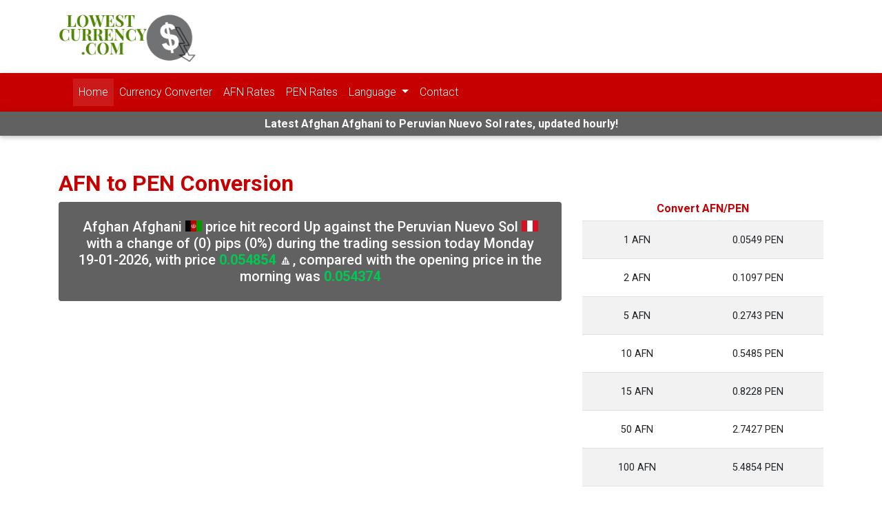

--- FILE ---
content_type: text/html; charset=UTF-8
request_url: https://lowestcurrency.com/converter/afn-pen
body_size: 9623
content:
<!doctype html>
<html lang="en" >
<head>
    <meta charset="UTF-8">
    <meta name="viewport"
          content="width=device-width, user-scalable=no, initial-scale=1.0, maximum-scale=1.0, minimum-scale=1.0">
    <meta http-equiv="X-UA-Compatible" content="ie=edge">
        <title> AFN to PEN Conversion | Afghan Afghani to Peruvian Nuevo Sol</title>
    <meta name="description"
          content="Convert 1 Afghan Afghani to Peruvian Nuevo Sol. Current exchange rate of AFN to PEN including currency converter, buying & selling rate and historical conversion chart."/>
    <link rel="stylesheet" href="https://use.fontawesome.com/releases/v5.11.2/css/all.css">
<link rel="stylesheet" href="https://fonts.googleapis.com/css?family=Roboto:300,400,500,700&display=swap">
<link rel="stylesheet" href="https://lowestcurrency.com/converter/css/bootstrap.min.css">
<link rel="stylesheet" href="https://lowestcurrency.com/converter/css/mdb.min.css">
<link rel="stylesheet" href="https://lowestcurrency.com/converter/css/style.css">
<link rel="stylesheet" href="https://lowestcurrency.com/converter/assets/flags.css">


<script type="application/ld+json">
    {
        "@context": "https://schema.org/",
        "@type": "WebSite",
        "name": "Currency Converter | Latest Currency Exchange Rates",
        "description": "Free and LIVE currency rates updated hourly. Get currency exchange rates as well as historical currency rates since 2001 till date. Currency comparison charts and currency converter.",
        "url": "https://lowestcurrency.com/converter",
        "publisher": {
            "@type": "Organization",
            "name": "Lowest Currency",
            "alternateName": "lowestcurrency.com",
            "logo": {
                "@type": "ImageObject",
                "url": "https://lowestcurrency.com/converter/img/logo.png",
                "width": 200,
                "height": 80
            }
        },
        "author": {
            "@type": "Organization",
            "name": "Currency Converter",
            "alternateName": "LowestCurrency",
            "logo": {
                "@type": "ImageObject",
                "url": "https://lowestcurrency.com/converter/img/logo.png",
                "width": 200,
                "height": 80
            }
        }
    }
</script>    <link rel="stylesheet" href="//code.jquery.com/ui/1.12.1/themes/base/jquery-ui.css">
    <link rel="stylesheet" href="css/select2.min.css">

    <link rel="canonical" href="https://lowestcurrency.com/converter/afn-pen"/>
    <link rel="alternate" hreflang="x-default" href="https://lowestcurrency.com/converter/afn-pen" />
<link rel="alternate" hreflang="en" href="https://lowestcurrency.com/converter/afn-pen" />
<link rel="alternate" hreflang="hi" href="https://lowestcurrency.com/converter/hi/afn-pen" />
<link rel="alternate" hreflang="ar" href="https://lowestcurrency.com/converter/ar/afn-pen" />
<link rel="alternate" hreflang="es" href="https://lowestcurrency.com/converter/es/afn-pen" />
<link rel="alternate" hreflang="fr" href="https://lowestcurrency.com/converter/fr/afn-pen" />
<link rel="alternate" hreflang="de" href="https://lowestcurrency.com/converter/de/afn-pen" />
<link rel="alternate" hreflang="ru" href="https://lowestcurrency.com/converter/ru/afn-pen" />


    <link rel="stylesheet" href="apexchart/apexcharts.css">

    <!-- Global site tag (gtag.js) - Google Analytics -->
    <script async src="https://www.googletagmanager.com/gtag/js?id=UA-129158886-1"></script>
    <script>
        window.dataLayer = window.dataLayer || [];

        function gtag() {
            dataLayer.push(arguments);
        }

        gtag('js', new Date());

        gtag('config', 'UA-129158886-1');
    </script>

    <script data-ad-client="ca-pub-1177508039457305" async
            src="https://pagead2.googlesyndication.com/pagead/js/adsbygoogle.js"></script>


    <script type="application/ld+json">
        [
            {
                "@context": "https://schema.org",
                "@type": "BreadcrumbList",
                "itemListElement": [
                    {
                        "@type": "ListItem",
                        "position": 1,
                        "name": "Currency Converter",
                        "item": "https://lowestcurrency.com/converter"
                    },
                    {
                        "@type": "ListItem",
                        "position": 2,
                        "name": "AFN to PEN",
                        "item": "https://lowestcurrency.com/converter/afn-pen"
                    }
                ]
            }
        ]

    </script>

    <script type="application/ld+json">
        {
            "@context": "https://schema.org",
            "@type": "WebPage",
            "name": "Afghan Afghani to Peruvian Nuevo Sol Rates Today",
            "mainEntity": {
                "@type": "ItemList",
                "name": "AFN to PEN today Monday 19-01-2026",
                "itemListElement": [
                    {
                        "@type": "ExchangeRateSpecification",
                        "currency": "AFN",
                        "currentExchangeRate": {
                            "@type": "UnitPriceSpecification",
                            "price": "0.0549",
                            "priceCurrency": "PEN"
                        }
                    },
                    {
                        "@type": "ExchangeRateSpecification",
                        "currency": "PEN",
                        "currentExchangeRate": {
                            "@type": "UnitPriceSpecification",
                            "price": "18.8004",
                            "priceCurrency": "AFN"
                        }
                    }
                ]
            }
        }

    </script>
</head>
<body>

<header>
    <nav class="navbar navbar-expand-lg navbar-dark white">
        <div class="container">
            <a class="navbar-brand" href="/"><img src="https://lowestcurrency.com/converter/img/logo.png" alt="Lowest Currency" class="logo"></a>
        </div>
    </nav>
    <nav class="navbar navbar-expand-lg navbar-dark bg-theme">
        <div class="container">
            <a class="navbar-brand" href="/"><strong>&nbsp;</strong></a>
            <button class="navbar-toggler" type="button" data-toggle="collapse" data-target="#navbarSupportedContent"
                    aria-controls="navbarSupportedContent" aria-expanded="false" aria-label="Toggle navigation">
                <span class="navbar-toggler-icon"></span>
            </button>
            <div class="collapse navbar-collapse" id="navbarSupportedContent">
                <ul class="navbar-nav mr-auto">
                    <li class="nav-item active">
                        <a class="nav-link" href="/">Home</a>
                    </li>
                    <li class="nav-item">
                        <a class="nav-link" href="https://lowestcurrency.com/converter">Currency Converter</a>
                    </li>
                    
                            <li class="nav-item">
                                <a class="nav-link"
                                   href="https://lowestcurrency.com/converter/afn-rates">AFN                                    Rates</a>
                            </li>

                            
                            <li class="nav-item">
                                <a class="nav-link"
                                   href="https://lowestcurrency.com/converter/pen-rates">PEN                                    Rates</a>
                            </li>

                                            <li class="nav-item dropdown">
                        <a class="nav-link dropdown-toggle" href="#" id="navbarDropdown" role="button"
                           data-toggle="dropdown" aria-haspopup="true" aria-expanded="false">
                            Language                        </a>
                        <div class="dropdown-menu" aria-labelledby="navbarDropdown">

                                                            <a class="dropdown-item" href="https://lowestcurrency.com/converter/afn-pen">English</a>
                                                                <a class="dropdown-item" href="https://lowestcurrency.com/converter/hi/afn-pen">हिंदी</a>
                                                                <a class="dropdown-item" href="https://lowestcurrency.com/converter/ar/afn-pen">عربى</a>
                                                                <a class="dropdown-item" href="https://lowestcurrency.com/converter/es/afn-pen">Español</a>
                                                                <a class="dropdown-item" href="https://lowestcurrency.com/converter/fr/afn-pen">français</a>
                                                                <a class="dropdown-item" href="https://lowestcurrency.com/converter/de/afn-pen">Deutsche</a>
                                                                <a class="dropdown-item" href="https://lowestcurrency.com/converter/ru/afn-pen">русский</a>
                                                        </div>
                    </li> 
                    <li class="nav-item">
                        <a class="nav-link" href="/contact/">Contact</a>
                    </li>
                </ul>
            </div>
        </div>
    </nav>

    <nav class="navbar navbar-expand-lg grey darken-2">
        <div class="container">
            <p class="text-white h6 mb-0 mx-auto font-weight-bold">Latest Afghan Afghani to Peruvian Nuevo Sol rates, updated hourly!</p>
        </div>
    </nav>
</header>
<main class="container">
    <h1 class="h2 font-weight-bold text-theme">AFN to PEN Conversion</h1>
    <div class="row">
        <div class="col-12 col-sm-8">
            <p class="text-center p-4 grey darken-2 rounded text-white h5">
                Afghan Afghani <i class="currency-flag currency-flag-afn"></i>  price hit record Up against the Peruvian Nuevo Sol <i class="currency-flag currency-flag-pen"></i>  with a change of (0) pips (0%) during the trading session today Monday 19-01-2026, with price <span class="font-weight-bold text-success">0.054854</span> &#x1F53C;, compared with the opening price in the morning was <span class="font-weight-bold text-success">0.054374</span>            </p>
            <!-- Ad Code Starts -->
            <script async src="https://pagead2.googlesyndication.com/pagead/js/adsbygoogle.js"></script>
            <!-- LowestCurrency.com Converter Inner Page Banner -->
            <ins class="adsbygoogle"
                 style="display:block"
                 data-ad-client="ca-pub-1177508039457305"
                 data-ad-slot="6362298954"
                 data-ad-format="auto"
                 data-full-width-responsive="true"></ins>
            <script>
                (adsbygoogle = window.adsbygoogle || []).push({});
            </script>
            <br id="focus"/>
            <!-- Ad Code Ends -->
            <small class="text-theme">
                1 AFN to PEN - Last updated prices (10:02 GMT)</small>
            <hr>
            <div class="text-center p-4 grey darken-2 rounded text-white">
                <div class="d-block mb-2">

                    <i class="currency-flag currency-flag-afn"></i> <span
                            class="font-weight-bold text-success">1</span> Afghan Afghani                    (AFN) = <span
                            class="font-weight-bold text-success">0.0549</span> Peruvian Nuevo Sol                    (PEN) <i
                            class="currency-flag currency-flag-pen"></i>
                </div>
                <div class="d-block mb-2">
                    <i class="currency-flag currency-flag-pen"></i> <span
                            class="font-weight-bold text-success">1</span> Peruvian Nuevo Sol                    (PEN) = <span
                            class="font-weight-bold text-success">18.8004</span> Afghan Afghani                    (AFN) <i
                            class="currency-flag currency-flag-afn"></i>
                </div>
                <div class="text-center">
                                            <a href="afn-pen?a=2#focus"
                           class="btn-sm btn-primary">2 AFN PEN</a>
                                                <a href="afn-pen?a=10#focus"
                           class="btn-sm btn-primary">10 AFN PEN</a>
                                                <a href="afn-pen?a=50#focus"
                           class="btn-sm btn-primary">50 AFN PEN</a>
                                                <a href="afn-pen?a=100#focus"
                           class="btn-sm btn-primary">100 AFN PEN</a>
                                                <a href="afn-pen?a=500#focus"
                           class="btn-sm btn-primary">500 AFN PEN</a>
                                                <a href="afn-pen?a=1000#focus"
                           class="btn-sm btn-primary">1000 AFN PEN</a>
                                        </div>
                <p></p>
                <div class="text-center">
                    <a href="pen-afn"
                       class="btn-sm btn-primary">Convert PEN to AFN</a>

                </div>
            </div>
            <div>
                <hr>
                <h2 class="text-center font-weight-bold">Convert AFN to PEN</h2>
                <p>
                    By using our currency converter, you can find the latest exchange rates for converting currency from AFN to PEN . You can also find the Afghan Afghani to Peruvian Nuevo Sol rates for the last 7 days in the table below . Our currency conversion rates are updated in real time and are counted on by traders, businessmen and individuals alike for information that is live, accurate and updated in real time .                </p>
            </div>
            <p class="text-theme mt-5 font-weight-bolder title h2">
Currency Rate Converter</p>
<table class="table table-striped">
    <tr>
        <th class="h4 w-50 align-middle text-center">Amount :</th>
        <td>
            <div class="w-responsive d-block">
                <input type="tel" data-number="true" name="amount" id="amount" value="1"
                       class="form-control"/>
            </div>
        </td>
    </tr>
    <tr>
        <th class="h4 w-50 align-middle text-center">From :</th>
        <td>
            <div class="w-responsive d-block">
                <select name="from" class="form-control currency" id="from">
                    <option selected value='AFN'>Afghan Afghani (AFN)</option><option  value='ALL'>Albanian Lek (ALL)</option><option  value='DZD'>Algerian Dinar (DZD)</option><option  value='AOA'>Angolan Kwanza (AOA)</option><option  value='ARS'>Argentine Peso (ARS)</option><option  value='AMD'>Armenian Dram (AMD)</option><option  value='AWG'>Aruban Florin (AWG)</option><option  value='AUD'>Australian Dollar (AUD)</option><option  value='AZN'>Azerbaijani Manat (AZN)</option><option  value='BSD'>Bahamian Dollar (BSD)</option><option  value='BHD'>Bahraini Dinar (BHD)</option><option  value='BDT'>Bangladeshi Taka (BDT)</option><option  value='BBD'>Barbadian Dollar (BBD)</option><option  value='BYN'>Belarusian Ruble (BYN)</option><option  value='BYR'>Belarusian Ruble (BYR)</option><option  value='BZD'>Belize Dollar (BZD)</option><option  value='BMD'>Bermudan Dollar (BMD)</option><option  value='BTN'>Bhutanese Ngultrum (BTN)</option><option  value='BTC'>Bitcoin (BTC)</option><option  value='BOB'>Bolivian Boliviano (BOB)</option><option  value='BAM'>Bosnia-Herzegovina Convertible Mark (BAM)</option><option  value='BWP'>Botswanan Pula (BWP)</option><option  value='BRL'>Brazilian Real (BRL)</option><option  value='GBP'>British Pound Sterling (GBP)</option><option  value='BND'>Brunei Dollar (BND)</option><option  value='BGN'>Bulgarian Lev (BGN)</option><option  value='BIF'>Burundian Franc (BIF)</option><option  value='KHR'>Cambodian Riel (KHR)</option><option  value='CAD'>Canadian Dollar (CAD)</option><option  value='CVE'>Cape Verdean Escudo (CVE)</option><option  value='KYD'>Cayman Islands Dollar (KYD)</option><option  value='XOF'>CFA Franc BCEAO (XOF)</option><option  value='XAF'>CFA Franc BEAC (XAF)</option><option  value='XPF'>CFP Franc (XPF)</option><option  value='CLP'>Chilean Peso (CLP)</option><option  value='CLF'>Chilean Unit of Account (UF) (CLF)</option><option  value='CNY'>Chinese Yuan (CNY)</option><option  value='COP'>Colombian Peso (COP)</option><option  value='KMF'>Comorian Franc (KMF)</option><option  value='CDF'>Congolese Franc (CDF)</option><option  value='CRC'>Costa Rican Colón (CRC)</option><option  value='HRK'>Croatian Kuna (HRK)</option><option  value='CUC'>Cuban Convertible Peso (CUC)</option><option  value='CUP'>Cuban Peso (CUP)</option><option  value='CZK'>Czech Republic Koruna (CZK)</option><option  value='DKK'>Danish Krone (DKK)</option><option  value='DJF'>Djiboutian Franc (DJF)</option><option  value='DOP'>Dominican Peso (DOP)</option><option  value='XCD'>East Caribbean Dollar (XCD)</option><option  value='EGP'>Egyptian Pound (EGP)</option><option  value='ERN'>Eritrean Nakfa (ERN)</option><option  value='ETB'>Ethiopian Birr (ETB)</option><option  value='EUR'>Euro (EUR)</option><option  value='FKP'>Falkland Islands Pound (FKP)</option><option  value='FJD'>Fijian Dollar (FJD)</option><option  value='GMD'>Gambian Dalasi (GMD)</option><option  value='GEL'>Georgian Lari (GEL)</option><option  value='GHS'>Ghanaian Cedi (GHS)</option><option  value='GIP'>Gibraltar Pound (GIP)</option><option  value='XAU'>Gold (troy ounce) (XAU)</option><option  value='GTQ'>Guatemalan Quetzal (GTQ)</option><option  value='GGP'>Guernsey Pound (GGP)</option><option  value='GNF'>Guinean Franc (GNF)</option><option  value='GYD'>Guyanaese Dollar (GYD)</option><option  value='HTG'>Haitian Gourde (HTG)</option><option  value='HNL'>Honduran Lempira (HNL)</option><option  value='HKD'>Hong Kong Dollar (HKD)</option><option  value='HUF'>Hungarian Forint (HUF)</option><option  value='ISK'>Icelandic Króna (ISK)</option><option  value='INR'>Indian Rupee (INR)</option><option  value='IDR'>Indonesian Rupiah (IDR)</option><option  value='IRR'>Iranian Rial (IRR)</option><option  value='IQD'>Iraqi Dinar (IQD)</option><option  value='ILS'>Israeli New Sheqel (ILS)</option><option  value='JMD'>Jamaican Dollar (JMD)</option><option  value='JPY'>Japanese Yen (JPY)</option><option  value='JEP'>Jersey Pound (JEP)</option><option  value='JOD'>Jordanian Dinar (JOD)</option><option  value='KZT'>Kazakhstani Tenge (KZT)</option><option  value='KES'>Kenyan Shilling (KES)</option><option  value='KWD'>Kuwaiti Dinar (KWD)</option><option  value='KGS'>Kyrgystani Som (KGS)</option><option  value='LAK'>Laotian Kip (LAK)</option><option  value='LVL'>Latvian Lats (LVL)</option><option  value='LBP'>Lebanese Pound (LBP)</option><option  value='LSL'>Lesotho Loti (LSL)</option><option  value='LRD'>Liberian Dollar (LRD)</option><option  value='LYD'>Libyan Dinar (LYD)</option><option  value='LTL'>Lithuanian Litas (LTL)</option><option  value='MOP'>Macanese Pataca (MOP)</option><option  value='MKD'>Macedonian Denar (MKD)</option><option  value='MGA'>Malagasy Ariary (MGA)</option><option  value='MWK'>Malawian Kwacha (MWK)</option><option  value='MYR'>Malaysian Ringgit (MYR)</option><option  value='MVR'>Maldivian Rufiyaa (MVR)</option><option  value='IMP'>Manx pound (IMP)</option><option  value='MRO'>Mauritanian Ouguiya (MRO)</option><option  value='MUR'>Mauritian Rupee (MUR)</option><option  value='MXN'>Mexican Peso (MXN)</option><option  value='MDL'>Moldovan Leu (MDL)</option><option  value='MNT'>Mongolian Tugrik (MNT)</option><option  value='MAD'>Moroccan Dirham (MAD)</option><option  value='MZN'>Mozambican Metical (MZN)</option><option  value='MMK'>Myanma Kyat (MMK)</option><option  value='NAD'>Namibian Dollar (NAD)</option><option  value='NPR'>Nepalese Rupee (NPR)</option><option  value='ANG'>Netherlands Antillean Guilder (ANG)</option><option  value='TWD'>New Taiwan Dollar (TWD)</option><option  value='NZD'>New Zealand Dollar (NZD)</option><option  value='NIO'>Nicaraguan Córdoba (NIO)</option><option  value='NGN'>Nigerian Naira (NGN)</option><option  value='KPW'>North Korean Won (KPW)</option><option  value='NOK'>Norwegian Krone (NOK)</option><option  value='OMR'>Omani Rial (OMR)</option><option  value='PKR'>Pakistani Rupee (PKR)</option><option  value='PAB'>Panamanian Balboa (PAB)</option><option  value='PGK'>Papua New Guinean Kina (PGK)</option><option  value='PYG'>Paraguayan Guarani (PYG)</option><option  value='PEN'>Peruvian Nuevo Sol (PEN)</option><option  value='PHP'>Philippine Peso (PHP)</option><option  value='PLN'>Polish Zloty (PLN)</option><option  value='QAR'>Qatari Rial (QAR)</option><option  value='RON'>Romanian Leu (RON)</option><option  value='RUB'>Russian Ruble (RUB)</option><option  value='RWF'>Rwandan Franc (RWF)</option><option  value='SHP'>Saint Helena Pound (SHP)</option><option  value='SVC'>Salvadoran Colón (SVC)</option><option  value='WST'>Samoan Tala (WST)</option><option  value='STD'>São Tomé and Príncipe Dobra (STD)</option><option  value='SAR'>Saudi Riyal (SAR)</option><option  value='RSD'>Serbian Dinar (RSD)</option><option  value='SCR'>Seychellois Rupee (SCR)</option><option  value='SLL'>Sierra Leonean Leone (SLL)</option><option  value='XAG'>Silver (troy ounce) (XAG)</option><option  value='SGD'>Singapore Dollar (SGD)</option><option  value='SBD'>Solomon Islands Dollar (SBD)</option><option  value='SOS'>Somali Shilling (SOS)</option><option  value='ZAR'>South African Rand (ZAR)</option><option  value='KRW'>South Korean Won (KRW)</option><option  value='XDR'>Special Drawing Rights (XDR)</option><option  value='LKR'>Sri Lankan Rupee (LKR)</option><option  value='SDG'>Sudanese Pound (SDG)</option><option  value='SRD'>Surinamese Dollar (SRD)</option><option  value='SZL'>Swazi Lilangeni (SZL)</option><option  value='SEK'>Swedish Krona (SEK)</option><option  value='CHF'>Swiss Franc (CHF)</option><option  value='SYP'>Syrian Pound (SYP)</option><option  value='TJS'>Tajikistani Somoni (TJS)</option><option  value='TZS'>Tanzanian Shilling (TZS)</option><option  value='THB'>Thai Baht (THB)</option><option  value='TOP'>Tongan Paʻanga (TOP)</option><option  value='TTD'>Trinidad and Tobago Dollar (TTD)</option><option  value='TND'>Tunisian Dinar (TND)</option><option  value='TRY'>Turkish Lira (TRY)</option><option  value='TMT'>Turkmenistani Manat (TMT)</option><option  value='UGX'>Ugandan Shilling (UGX)</option><option  value='UAH'>Ukrainian Hryvnia (UAH)</option><option  value='AED'>United Arab Emirates Dirham (AED)</option><option  value='USD'>United States Dollar (USD)</option><option  value='UYU'>Uruguayan Peso (UYU)</option><option  value='UZS'>Uzbekistan Som (UZS)</option><option  value='VUV'>Vanuatu Vatu (VUV)</option><option  value='VEF'>Venezuelan Bolívar Fuerte (VEF)</option><option  value='VND'>Vietnamese Dong (VND)</option><option  value='YER'>Yemeni Rial (YER)</option><option  value='ZMW'>Zambian Kwacha (ZMW)</option><option  value='ZMK'>Zambian Kwacha (pre-2013) (ZMK)</option><option  value='ZWL'>Zimbabwean Dollar (ZWL)</option>                </select>
            </div>
        </td>
    </tr>
    <tr>
        <th class="h4 w-50 align-middle text-center">To :</th>
        <td>
            <div class="w-responsive d-block">
                <select name="to" class="form-control currency" id="to">
                    <option  value='AFN'>Afghan Afghani (AFN)</option><option  value='ALL'>Albanian Lek (ALL)</option><option  value='DZD'>Algerian Dinar (DZD)</option><option  value='AOA'>Angolan Kwanza (AOA)</option><option  value='ARS'>Argentine Peso (ARS)</option><option  value='AMD'>Armenian Dram (AMD)</option><option  value='AWG'>Aruban Florin (AWG)</option><option  value='AUD'>Australian Dollar (AUD)</option><option  value='AZN'>Azerbaijani Manat (AZN)</option><option  value='BSD'>Bahamian Dollar (BSD)</option><option  value='BHD'>Bahraini Dinar (BHD)</option><option  value='BDT'>Bangladeshi Taka (BDT)</option><option  value='BBD'>Barbadian Dollar (BBD)</option><option  value='BYN'>Belarusian Ruble (BYN)</option><option  value='BYR'>Belarusian Ruble (BYR)</option><option  value='BZD'>Belize Dollar (BZD)</option><option  value='BMD'>Bermudan Dollar (BMD)</option><option  value='BTN'>Bhutanese Ngultrum (BTN)</option><option  value='BTC'>Bitcoin (BTC)</option><option  value='BOB'>Bolivian Boliviano (BOB)</option><option  value='BAM'>Bosnia-Herzegovina Convertible Mark (BAM)</option><option  value='BWP'>Botswanan Pula (BWP)</option><option  value='BRL'>Brazilian Real (BRL)</option><option  value='GBP'>British Pound Sterling (GBP)</option><option  value='BND'>Brunei Dollar (BND)</option><option  value='BGN'>Bulgarian Lev (BGN)</option><option  value='BIF'>Burundian Franc (BIF)</option><option  value='KHR'>Cambodian Riel (KHR)</option><option  value='CAD'>Canadian Dollar (CAD)</option><option  value='CVE'>Cape Verdean Escudo (CVE)</option><option  value='KYD'>Cayman Islands Dollar (KYD)</option><option  value='XOF'>CFA Franc BCEAO (XOF)</option><option  value='XAF'>CFA Franc BEAC (XAF)</option><option  value='XPF'>CFP Franc (XPF)</option><option  value='CLP'>Chilean Peso (CLP)</option><option  value='CLF'>Chilean Unit of Account (UF) (CLF)</option><option  value='CNY'>Chinese Yuan (CNY)</option><option  value='COP'>Colombian Peso (COP)</option><option  value='KMF'>Comorian Franc (KMF)</option><option  value='CDF'>Congolese Franc (CDF)</option><option  value='CRC'>Costa Rican Colón (CRC)</option><option  value='HRK'>Croatian Kuna (HRK)</option><option  value='CUC'>Cuban Convertible Peso (CUC)</option><option  value='CUP'>Cuban Peso (CUP)</option><option  value='CZK'>Czech Republic Koruna (CZK)</option><option  value='DKK'>Danish Krone (DKK)</option><option  value='DJF'>Djiboutian Franc (DJF)</option><option  value='DOP'>Dominican Peso (DOP)</option><option  value='XCD'>East Caribbean Dollar (XCD)</option><option  value='EGP'>Egyptian Pound (EGP)</option><option  value='ERN'>Eritrean Nakfa (ERN)</option><option  value='ETB'>Ethiopian Birr (ETB)</option><option  value='EUR'>Euro (EUR)</option><option  value='FKP'>Falkland Islands Pound (FKP)</option><option  value='FJD'>Fijian Dollar (FJD)</option><option  value='GMD'>Gambian Dalasi (GMD)</option><option  value='GEL'>Georgian Lari (GEL)</option><option  value='GHS'>Ghanaian Cedi (GHS)</option><option  value='GIP'>Gibraltar Pound (GIP)</option><option  value='XAU'>Gold (troy ounce) (XAU)</option><option  value='GTQ'>Guatemalan Quetzal (GTQ)</option><option  value='GGP'>Guernsey Pound (GGP)</option><option  value='GNF'>Guinean Franc (GNF)</option><option  value='GYD'>Guyanaese Dollar (GYD)</option><option  value='HTG'>Haitian Gourde (HTG)</option><option  value='HNL'>Honduran Lempira (HNL)</option><option  value='HKD'>Hong Kong Dollar (HKD)</option><option  value='HUF'>Hungarian Forint (HUF)</option><option  value='ISK'>Icelandic Króna (ISK)</option><option  value='INR'>Indian Rupee (INR)</option><option  value='IDR'>Indonesian Rupiah (IDR)</option><option  value='IRR'>Iranian Rial (IRR)</option><option  value='IQD'>Iraqi Dinar (IQD)</option><option  value='ILS'>Israeli New Sheqel (ILS)</option><option  value='JMD'>Jamaican Dollar (JMD)</option><option  value='JPY'>Japanese Yen (JPY)</option><option  value='JEP'>Jersey Pound (JEP)</option><option  value='JOD'>Jordanian Dinar (JOD)</option><option  value='KZT'>Kazakhstani Tenge (KZT)</option><option  value='KES'>Kenyan Shilling (KES)</option><option  value='KWD'>Kuwaiti Dinar (KWD)</option><option  value='KGS'>Kyrgystani Som (KGS)</option><option  value='LAK'>Laotian Kip (LAK)</option><option  value='LVL'>Latvian Lats (LVL)</option><option  value='LBP'>Lebanese Pound (LBP)</option><option  value='LSL'>Lesotho Loti (LSL)</option><option  value='LRD'>Liberian Dollar (LRD)</option><option  value='LYD'>Libyan Dinar (LYD)</option><option  value='LTL'>Lithuanian Litas (LTL)</option><option  value='MOP'>Macanese Pataca (MOP)</option><option  value='MKD'>Macedonian Denar (MKD)</option><option  value='MGA'>Malagasy Ariary (MGA)</option><option  value='MWK'>Malawian Kwacha (MWK)</option><option  value='MYR'>Malaysian Ringgit (MYR)</option><option  value='MVR'>Maldivian Rufiyaa (MVR)</option><option  value='IMP'>Manx pound (IMP)</option><option  value='MRO'>Mauritanian Ouguiya (MRO)</option><option  value='MUR'>Mauritian Rupee (MUR)</option><option  value='MXN'>Mexican Peso (MXN)</option><option  value='MDL'>Moldovan Leu (MDL)</option><option  value='MNT'>Mongolian Tugrik (MNT)</option><option  value='MAD'>Moroccan Dirham (MAD)</option><option  value='MZN'>Mozambican Metical (MZN)</option><option  value='MMK'>Myanma Kyat (MMK)</option><option  value='NAD'>Namibian Dollar (NAD)</option><option  value='NPR'>Nepalese Rupee (NPR)</option><option  value='ANG'>Netherlands Antillean Guilder (ANG)</option><option  value='TWD'>New Taiwan Dollar (TWD)</option><option  value='NZD'>New Zealand Dollar (NZD)</option><option  value='NIO'>Nicaraguan Córdoba (NIO)</option><option  value='NGN'>Nigerian Naira (NGN)</option><option  value='KPW'>North Korean Won (KPW)</option><option  value='NOK'>Norwegian Krone (NOK)</option><option  value='OMR'>Omani Rial (OMR)</option><option  value='PKR'>Pakistani Rupee (PKR)</option><option  value='PAB'>Panamanian Balboa (PAB)</option><option  value='PGK'>Papua New Guinean Kina (PGK)</option><option  value='PYG'>Paraguayan Guarani (PYG)</option><option selected value='PEN'>Peruvian Nuevo Sol (PEN)</option><option  value='PHP'>Philippine Peso (PHP)</option><option  value='PLN'>Polish Zloty (PLN)</option><option  value='QAR'>Qatari Rial (QAR)</option><option  value='RON'>Romanian Leu (RON)</option><option  value='RUB'>Russian Ruble (RUB)</option><option  value='RWF'>Rwandan Franc (RWF)</option><option  value='SHP'>Saint Helena Pound (SHP)</option><option  value='SVC'>Salvadoran Colón (SVC)</option><option  value='WST'>Samoan Tala (WST)</option><option  value='STD'>São Tomé and Príncipe Dobra (STD)</option><option  value='SAR'>Saudi Riyal (SAR)</option><option  value='RSD'>Serbian Dinar (RSD)</option><option  value='SCR'>Seychellois Rupee (SCR)</option><option  value='SLL'>Sierra Leonean Leone (SLL)</option><option  value='XAG'>Silver (troy ounce) (XAG)</option><option  value='SGD'>Singapore Dollar (SGD)</option><option  value='SBD'>Solomon Islands Dollar (SBD)</option><option  value='SOS'>Somali Shilling (SOS)</option><option  value='ZAR'>South African Rand (ZAR)</option><option  value='KRW'>South Korean Won (KRW)</option><option  value='XDR'>Special Drawing Rights (XDR)</option><option  value='LKR'>Sri Lankan Rupee (LKR)</option><option  value='SDG'>Sudanese Pound (SDG)</option><option  value='SRD'>Surinamese Dollar (SRD)</option><option  value='SZL'>Swazi Lilangeni (SZL)</option><option  value='SEK'>Swedish Krona (SEK)</option><option  value='CHF'>Swiss Franc (CHF)</option><option  value='SYP'>Syrian Pound (SYP)</option><option  value='TJS'>Tajikistani Somoni (TJS)</option><option  value='TZS'>Tanzanian Shilling (TZS)</option><option  value='THB'>Thai Baht (THB)</option><option  value='TOP'>Tongan Paʻanga (TOP)</option><option  value='TTD'>Trinidad and Tobago Dollar (TTD)</option><option  value='TND'>Tunisian Dinar (TND)</option><option  value='TRY'>Turkish Lira (TRY)</option><option  value='TMT'>Turkmenistani Manat (TMT)</option><option  value='UGX'>Ugandan Shilling (UGX)</option><option  value='UAH'>Ukrainian Hryvnia (UAH)</option><option  value='AED'>United Arab Emirates Dirham (AED)</option><option  value='USD'>United States Dollar (USD)</option><option  value='UYU'>Uruguayan Peso (UYU)</option><option  value='UZS'>Uzbekistan Som (UZS)</option><option  value='VUV'>Vanuatu Vatu (VUV)</option><option  value='VEF'>Venezuelan Bolívar Fuerte (VEF)</option><option  value='VND'>Vietnamese Dong (VND)</option><option  value='YER'>Yemeni Rial (YER)</option><option  value='ZMW'>Zambian Kwacha (ZMW)</option><option  value='ZMK'>Zambian Kwacha (pre-2013) (ZMK)</option><option  value='ZWL'>Zimbabwean Dollar (ZWL)</option>                </select>
            </div>
        </td>
    </tr>
    <tr>
        <td colspan="2" align="center">
            <button class="btn btn-primary" id="redirectTo">Convert</button>
        </td>
    </tr>
    <tr>
        <td colspan="2" align="center">
            <span class="badge bg-theme badge-pill"> Historical Currency Rates </span>
            <div class="row justify-content-center mt-4 form-inline">
                <input type="text" class="form-control col-12 col-sm-3" name="oldDate" id="oldDate">

                <button class="btn btn-primary btn-sm ml-0" id="oldConvert">Convert</button>
            </div>
        </td>
    </tr>
    <tr id="oldTr">
        <td colspan="2">

        </td>
    </tr>
</table>
<!--
<div class="container">
    <span id="rateMe2"  class="empty-stars mdb-rating"></span>
</div>
-->            <!-- Ad Code Starts -->
            <script async src="https://pagead2.googlesyndication.com/pagead/js/adsbygoogle.js"></script>
            <!-- LowestCurrency.com Converter Inner Page Banner -->
            <ins class="adsbygoogle"
                 style="display:block"
                 data-ad-client="ca-pub-1177508039457305"
                 data-ad-slot="6362298954"
                 data-ad-format="auto"
                 data-full-width-responsive="true"></ins>
            <script>
                (adsbygoogle = window.adsbygoogle || []).push({});
            </script>
            <!-- Ad Code Ends -->
            <hr>
            <h2 class="text-center font-weight-bold">
                Exchange Rates for Afghan Afghani to Peruvian Nuevo Sol during the last 7 days                <table class="table table-bordered theme-side-top text-center">
                    <tr class="bg-theme text-white">
                        <th>Date</th>
                        <th>Rate</th>
                    </tr>
                                                <tr>
                                <th>2024-06-13</th>
                                <td>
                                    <div class="d-block mb-2"> <span
                                                class="font-weight-bold text-success">1</span> Afghan Afghani                                        (AFN) = <span
                                                class="font-weight-bold text-success">0.0532</span> Peruvian Nuevo Sol                                        (PEN)
                                    </div>
                                    <div class="d-block mb-2">
                                    <span
                                            class="font-weight-bold text-success">1</span> Peruvian Nuevo Sol                                        (PEN) = <span
                                                class="font-weight-bold text-success">18.8004</span> Afghan Afghani                                        (AFN)
                                    </div>
                                </td>
                            </tr>
                                                        <tr>
                                <th>2023-12-06</th>
                                <td>
                                    <div class="d-block mb-2"> <span
                                                class="font-weight-bold text-success">1</span> Afghan Afghani                                        (AFN) = <span
                                                class="font-weight-bold text-success">0.0541</span> Peruvian Nuevo Sol                                        (PEN)
                                    </div>
                                    <div class="d-block mb-2">
                                    <span
                                            class="font-weight-bold text-success">1</span> Peruvian Nuevo Sol                                        (PEN) = <span
                                                class="font-weight-bold text-success">18.4715</span> Afghan Afghani                                        (AFN)
                                    </div>
                                </td>
                            </tr>
                                                        <tr>
                                <th>2023-12-05</th>
                                <td>
                                    <div class="d-block mb-2"> <span
                                                class="font-weight-bold text-success">1</span> Afghan Afghani                                        (AFN) = <span
                                                class="font-weight-bold text-success">0.0541</span> Peruvian Nuevo Sol                                        (PEN)
                                    </div>
                                    <div class="d-block mb-2">
                                    <span
                                            class="font-weight-bold text-success">1</span> Peruvian Nuevo Sol                                        (PEN) = <span
                                                class="font-weight-bold text-success">18.4805</span> Afghan Afghani                                        (AFN)
                                    </div>
                                </td>
                            </tr>
                                                        <tr>
                                <th>2023-12-04</th>
                                <td>
                                    <div class="d-block mb-2"> <span
                                                class="font-weight-bold text-success">1</span> Afghan Afghani                                        (AFN) = <span
                                                class="font-weight-bold text-success">0.0535</span> Peruvian Nuevo Sol                                        (PEN)
                                    </div>
                                    <div class="d-block mb-2">
                                    <span
                                            class="font-weight-bold text-success">1</span> Peruvian Nuevo Sol                                        (PEN) = <span
                                                class="font-weight-bold text-success">18.6919</span> Afghan Afghani                                        (AFN)
                                    </div>
                                </td>
                            </tr>
                                                        <tr>
                                <th>2023-12-03</th>
                                <td>
                                    <div class="d-block mb-2"> <span
                                                class="font-weight-bold text-success">1</span> Afghan Afghani                                        (AFN) = <span
                                                class="font-weight-bold text-success">0.0536</span> Peruvian Nuevo Sol                                        (PEN)
                                    </div>
                                    <div class="d-block mb-2">
                                    <span
                                            class="font-weight-bold text-success">1</span> Peruvian Nuevo Sol                                        (PEN) = <span
                                                class="font-weight-bold text-success">18.6641</span> Afghan Afghani                                        (AFN)
                                    </div>
                                </td>
                            </tr>
                                                        <tr>
                                <th>2023-12-02</th>
                                <td>
                                    <div class="d-block mb-2"> <span
                                                class="font-weight-bold text-success">1</span> Afghan Afghani                                        (AFN) = <span
                                                class="font-weight-bold text-success">0.0536</span> Peruvian Nuevo Sol                                        (PEN)
                                    </div>
                                    <div class="d-block mb-2">
                                    <span
                                            class="font-weight-bold text-success">1</span> Peruvian Nuevo Sol                                        (PEN) = <span
                                                class="font-weight-bold text-success">18.6641</span> Afghan Afghani                                        (AFN)
                                    </div>
                                </td>
                            </tr>
                                                        <tr>
                                <th>2023-12-01</th>
                                <td>
                                    <div class="d-block mb-2"> <span
                                                class="font-weight-bold text-success">1</span> Afghan Afghani                                        (AFN) = <span
                                                class="font-weight-bold text-success">0.0536</span> Peruvian Nuevo Sol                                        (PEN)
                                    </div>
                                    <div class="d-block mb-2">
                                    <span
                                            class="font-weight-bold text-success">1</span> Peruvian Nuevo Sol                                        (PEN) = <span
                                                class="font-weight-bold text-success">18.6640</span> Afghan Afghani                                        (AFN)
                                    </div>
                                </td>
                            </tr>
                                            </table>

                <hr>
                <div class="chart">
                    <div class="d-block mb-4">
                        <h3 class="text-theme text-white font-weight-bold"> Afghan Afghani to Peruvian Nuevo Sol Rates Monthly Chart</h3>
                        <div id="chart-AFN-PEN"></div>

                                            </div>
                    <div class="d-block">
                        <h3 class="text-theme text-white font-weight-bold">Peruvian Nuevo Sol to Afghan Afghani Rates Monthly Chart</h3>
                        <div id="chart-PEN-AFN"></div>
                        
                    </div>
                </div>
                <hr>
                <!-- Ad Code Starts -->
                <script async src="https://pagead2.googlesyndication.com/pagead/js/adsbygoogle.js"></script>
                <!-- LowestCurrency.com Converter Inner Page Banner -->
                <ins class="adsbygoogle"
                     style="display:block"
                     data-ad-client="ca-pub-1177508039457305"
                     data-ad-slot="6362298954"
                     data-ad-format="auto"
                     data-full-width-responsive="true"></ins>
                <script>
                    (adsbygoogle = window.adsbygoogle || []).push({});
                </script>
                <!-- Ad Code Ends -->

                <hr>
                                <div class="row">
                                            <div class="col-12 col-sm-6">
                            <h3 class="text-theme text-white h6 font-weight-bold">
                                5 Highest Currencies Compared to AFN                            </h3>
                            <div class="highest-rates">
                                <table class="table table-striped">
                                                                                <tr>
                                                <th><i class="currency-flag currency-flag-btc"></i></th>
                                                <th>
                                                    <a href="https://lowestcurrency.com/converter/btc-afn">BTC                                                        to AFN</a></th>
                                                <td>4,247,366.3243</td>
                                            </tr>
                                                                                        <tr>
                                                <th><i class="currency-flag currency-flag-xau"></i></th>
                                                <th>
                                                    <a href="https://lowestcurrency.com/converter/xau-afn">XAU                                                        to AFN</a></th>
                                                <td>163,499.3202</td>
                                            </tr>
                                                                                        <tr>
                                                <th><i class="currency-flag currency-flag-xag"></i></th>
                                                <th>
                                                    <a href="https://lowestcurrency.com/converter/xag-afn">XAG                                                        to AFN</a></th>
                                                <td>2,041.9767</td>
                                            </tr>
                                                                                        <tr>
                                                <th><i class="currency-flag currency-flag-clf"></i></th>
                                                <th>
                                                    <a href="https://lowestcurrency.com/converter/clf-afn">CLF                                                        to AFN</a></th>
                                                <td>2,016.0590</td>
                                            </tr>
                                                                                        <tr>
                                                <th><i class="currency-flag currency-flag-kwd"></i></th>
                                                <th>
                                                    <a href="https://lowestcurrency.com/converter/kwd-afn">KWD                                                        to AFN</a></th>
                                                <td>221.5851</td>
                                            </tr>
                                                                            </table>
                            </div>
                        </div>
                                                <div class="col-12 col-sm-6">
                            <h3 class="text-theme text-white h6 font-weight-bold">
                                5 Lowest Currencies Compared to AFN                            </h3>
                            <div class="lowest-rates">
                                <table class="table table-striped">
                                                                            <tr>
                                            <th><i class="currency-flag currency-flag-vef"></i></th>
                                            <th>
                                                <a href="https://lowestcurrency.com/converter/vef-afn">VEF                                                    to AFN</a></th>
                                            <td>0.0000</td>
                                        </tr>
                                                                                <tr>
                                            <th><i class="currency-flag currency-flag-lbp"></i></th>
                                            <th>
                                                <a href="https://lowestcurrency.com/converter/lbp-afn">LBP                                                    to AFN</a></th>
                                            <td>0.0008</td>
                                        </tr>
                                                                                <tr>
                                            <th><i class="currency-flag currency-flag-irr"></i></th>
                                            <th>
                                                <a href="https://lowestcurrency.com/converter/irr-afn">IRR                                                    to AFN</a></th>
                                            <td>0.0016</td>
                                        </tr>
                                                                                <tr>
                                            <th><i class="currency-flag currency-flag-vnd"></i></th>
                                            <th>
                                                <a href="https://lowestcurrency.com/converter/vnd-afn">VND                                                    to AFN</a></th>
                                            <td>0.0028</td>
                                        </tr>
                                                                                <tr>
                                            <th><i class="currency-flag currency-flag-lak"></i></th>
                                            <th>
                                                <a href="https://lowestcurrency.com/converter/lak-afn">LAK                                                    to AFN</a></th>
                                            <td>0.0031</td>
                                        </tr>
                                                                        </table>
                            </div>
                        </div>
                                    </div>
        </div>
        <div class="col-12 col-sm-4">
            <h2 class="text-theme text-white h6 font-weight-bold text-center">
                Convert AFN/PEN            </h2>
            <div class="rates">
                <table class="table table-striped">
                                            <tr>
                            <th class="text-center">1 AFN</th>
                            <th class="text-center">0.0549 PEN</th>
                        </tr>
                                                <tr>
                            <th class="text-center">2 AFN</th>
                            <th class="text-center">0.1097 PEN</th>
                        </tr>
                                                <tr>
                            <th class="text-center">5 AFN</th>
                            <th class="text-center">0.2743 PEN</th>
                        </tr>
                                                <tr>
                            <th class="text-center">10 AFN</th>
                            <th class="text-center">0.5485 PEN</th>
                        </tr>
                                                <tr>
                            <th class="text-center">15 AFN</th>
                            <th class="text-center">0.8228 PEN</th>
                        </tr>
                                                <tr>
                            <th class="text-center">50 AFN</th>
                            <th class="text-center">2.7427 PEN</th>
                        </tr>
                                                <tr>
                            <th class="text-center">100 AFN</th>
                            <th class="text-center">5.4854 PEN</th>
                        </tr>
                                                <tr>
                            <th class="text-center">250 AFN</th>
                            <th class="text-center">13.7135 PEN</th>
                        </tr>
                                                <tr>
                            <th class="text-center">500 AFN</th>
                            <th class="text-center">27.4270 PEN</th>
                        </tr>
                                                <tr>
                            <th class="text-center">1000 AFN</th>
                            <th class="text-center">54.8540 PEN</th>
                        </tr>
                                                <tr>
                            <th class="text-center">2500 AFN</th>
                            <th class="text-center">137.1350 PEN</th>
                        </tr>
                                                <tr>
                            <th class="text-center">10000 AFN</th>
                            <th class="text-center">548.5400 PEN</th>
                        </tr>
                                            <table>
            </div>
            <br/>
            <h2 class="text-theme text-white h6 font-weight-bold">
                Afghan Afghani rate against popular currencies as on 19-01-2026            </h2>
            <div class="rates">
                <table class="table table-striped">
                                                <tr>
                                <th class="text-center"><a href="https://lowestcurrency.com/converter/afn-xcd">
                                        1 AFN                                        = 0.0398 (XCD) </a></th>
                            </tr>
                                                        <tr>
                                <th class="text-center"><a href="https://lowestcurrency.com/converter/afn-fkp">
                                        1 AFN                                        = 0.0112 (FKP) </a></th>
                            </tr>
                                                        <tr>
                                <th class="text-center"><a href="https://lowestcurrency.com/converter/afn-gip">
                                        1 AFN                                        = 0.0112 (GIP) </a></th>
                            </tr>
                                                        <tr>
                                <th class="text-center"><a href="https://lowestcurrency.com/converter/afn-bdt">
                                        1 AFN                                        = 1.7597 (BDT) </a></th>
                            </tr>
                                                        <tr>
                                <th class="text-center"><a href="https://lowestcurrency.com/converter/afn-lkr">
                                        1 AFN                                        = 4.3147 (LKR) </a></th>
                            </tr>
                                                        <tr>
                                <th class="text-center"><a href="https://lowestcurrency.com/converter/afn-jod">
                                        1 AFN                                        = 0.0104 (JOD) </a></th>
                            </tr>
                                                        <tr>
                                <th class="text-center"><a href="https://lowestcurrency.com/converter/afn-bif">
                                        1 AFN                                        = 42.7292 (BIF) </a></th>
                            </tr>
                                                        <tr>
                                <th class="text-center"><a href="https://lowestcurrency.com/converter/afn-imp">
                                        1 AFN                                        = 0.0112 (IMP) </a></th>
                            </tr>
                                                        <tr>
                                <th class="text-center"><a href="https://lowestcurrency.com/converter/afn-srd">
                                        1 AFN                                        = 0.4634 (SRD) </a></th>
                            </tr>
                                                        <tr>
                                <th class="text-center"><a href="https://lowestcurrency.com/converter/afn-svc">
                                        1 AFN                                        = 0.1288 (SVC) </a></th>
                            </tr>
                                                        <tr>
                                <th class="text-center"><a href="https://lowestcurrency.com/converter/afn-rwf">
                                        1 AFN                                        = 20.1004 (RWF) </a></th>
                            </tr>
                                                        <tr>
                                <th class="text-center"><a href="https://lowestcurrency.com/converter/afn-mwk">
                                        1 AFN                                        = 25.5339 (MWK) </a></th>
                            </tr>
                                                        <tr>
                                <th class="text-center"><a href="https://lowestcurrency.com/converter/afn-mkd">
                                        1 AFN                                        = 0.8266 (MKD) </a></th>
                            </tr>
                                                        <tr>
                                <th class="text-center"><a href="https://lowestcurrency.com/converter/afn-tnd">
                                        1 AFN                                        = 0.0452 (TND) </a></th>
                            </tr>
                                                        <tr>
                                <th class="text-center"><a href="https://lowestcurrency.com/converter/afn-zar">
                                        1 AFN                                        = 0.2577 (ZAR) </a></th>
                            </tr>
                                                        <tr>
                                <th class="text-center"><a href="https://lowestcurrency.com/converter/afn-djf">
                                        1 AFN                                        = 2.6222 (DJF) </a></th>
                            </tr>
                                                        <tr>
                                <th class="text-center"><a href="https://lowestcurrency.com/converter/afn-hnl">
                                        1 AFN                                        = 0.3662 (HNL) </a></th>
                            </tr>
                                                        <tr>
                                <th class="text-center"><a href="https://lowestcurrency.com/converter/afn-uah">
                                        1 AFN                                        = 0.6064 (UAH) </a></th>
                            </tr>
                                                        <tr>
                                <th class="text-center"><a href="https://lowestcurrency.com/converter/afn-pln">
                                        1 AFN                                        = 0.0578 (PLN) </a></th>
                            </tr>
                                                        <tr>
                                <th class="text-center"><a href="https://lowestcurrency.com/converter/afn-jmd">
                                        1 AFN                                        = 2.3254 (JMD) </a></th>
                            </tr>
                                            </table>

                <div class="sidebar-static py-3">
<!--
<table class="table table-striped text-center table-bordered col-12">
	<tbody>
		<tr class="bg-theme text-white">
			<th colspan="2" class="font-weight-bold"><h4 class="text-white h6 font-weight-bolder title mb-0">Interesting Facts</h4></th>
		</tr>
		<tr>
			<td colspan="2" > <a class="text-theme text-decoration-underline d-block font-weight-bolder" href="/"><span class="font-weight-bolder text-theme"> 15 Lowest Currency in the World</span></a> </td>
		</tr>
		<tr>
			<td colspan="2" > <a class="text-theme text-decoration-underline d-block font-weight-bolder" href="/highest-currency-in-the-world/"><span class="font-weight-bolder text-theme"> 20 Highest Currency in the World</span></a> </td>
		</tr>
		
        <tr>
			<td colspan="2" > <a class="text-theme text-decoration-underline d-block font-weight-bolder" href="/lowest-currency-in-africa/"><span class="font-weight-bolder text-theme">10 Lowest Currency in Africa</span></a> </td>
		</tr>
		
        <tr>
			<td colspan="2" > <a class="text-theme text-decoration-underline d-block font-weight-bolder" href="/highest-currency-in-africa/"><span class="font-weight-bolder text-theme"> 15 Highest Currency in Africa</span></a> </td>
		</tr>
		
	</tbody>
</table>
-->
</div>

            </div>


            <!-- Ad Code Starts -->
            <br/>
            <script async src="https://pagead2.googlesyndication.com/pagead/js/adsbygoogle.js"></script>
            <!-- LowestCurrency.com Converter Inner Page Sidebar Ad Unit -->
            <ins class="adsbygoogle"
                 style="display:block"
                 data-ad-client="ca-pub-1177508039457305"
                 data-ad-slot="3394188984"
                 data-ad-format="auto"
                 data-full-width-responsive="true"></ins>
            <script>
                (adsbygoogle = window.adsbygoogle || []).push({});
            </script>
            <!-- Ad Code Ends -->
        </div>
    </div>
</main>


<footer class="bg-light text-center text-lg-start">
    <!-- Copyright -->
    <div class="text-center p-3" style="background-color: rgba(255, 250, 250, 0.2);">
        © 2026.
        <a class="text-dark" href="/">LowestCurrency.com</a> | <a class="text-dark" href="/privacy-policy/">Privacy Policy</a>
    </div>
    <!-- Copyright -->
</footer>
<script type="text/javascript" src="https://lowestcurrency.com/converter/js/jquery.min.js"></script>
<script type="text/javascript" src="https://lowestcurrency.com/converter/js/popper.min.js"></script>
<script type="text/javascript" src="https://lowestcurrency.com/converter/js/bootstrap.min.js"></script>
<script type="text/javascript" src="https://lowestcurrency.com/converter/js/mdb.min.js"></script>
<script type="text/javascript" src="https://lowestcurrency.com/converter/js/mdbrate.js"></script>


<script src="https://code.jquery.com/ui/1.12.1/jquery-ui.js"></script>
<script src="https://lowestcurrency.com/converter/js/select2.min.js"></script>
<script>
    $(function () {
        if ($("#oldDate").length > 0) {
            $("#oldDate").datepicker({
                maxDate: '0',
                dateFormat: 'yy-mm-dd'
            });
            $("#oldDate").datepicker('setDate', 'today');
        }
        if ($('select').length > 0) {
            $('select').select2();
        }
        $(document).on('click', '#oldConvert', function (e) {
            let amount = $('#amount').val();
            let date = $('#oldDate').val();
            let from = $('#from').val().toLowerCase();
            let to = $('#to').val().toLowerCase();
            let obj = $('#oldTr');
            let meta = $('meta#token');
            $.ajax({
                url: 'https://lowestcurrency.com/converter/old',
                type: 'POST',
                headers: {
                    [meta.attr('name')]: meta.attr('content')
                },
                data: {date: date, source: [from, to], amount: amount},
                success: function (e) {
                    obj.children('td').html(e);
                }, complete: function () {
                    obj.slideDown();
                }, error: function (e) {
                    console.error(e);
                }
            });
        });

        $(document).on('click', '#redirectTo', function (e) {
            let amount = $('#amount').val();
            let from = $('#from').val().toLowerCase();
            let to = $('#to').val().toLowerCase();
            let redirect = '';
            if (from == to) {
                alert('Convert Currency can not be same.');
            } else if (amount == '1') {
                redirect = from + '-' + to;
            } else {
                redirect = from + '-' + to+'?a='+amount+'#focus';
            }
            if (redirect != '')
                window.location.assign('' + redirect);
        });
    });
</script>
<script type="text/javascript" src="apexchart/apexcharts.min.js"></script>
<script>
        var options = {
        series: [{
            name: "AFN to PEN",
            data: [0.0515,0.0517,0.0517,0.0517,0.0517,0.0515,0.0519,0.0518,0.0554,0.056,0.056,0.056,0.0544,0.0541,0.0541,0.0539,0.0539,0.0529,0.0539,0.0537,0.0534,0.0532,0.0537,0.0536,0.0536,0.0536,0.0535,0.0541,0.0541,0.0532]        }],
        chart: {
            toolbar: {
                show: false
            },
            height: 350,
            type: 'line',
            zoom: {
                enabled: false
            }
        },
        dataLabels: {
            enabled: false
        },
        stroke: {
            curve: 'straight'
        },
        title: {
            text: '',
            align: 'left'
        },
        grid: {
            row: {
                colors: ['#f3f3f3', 'transparent'], // takes an array which will be repeated on columns
                opacity: 0.5
            },
        },
        xaxis: {
            categories: ["08-11-2023","09-11-2023","10-11-2023","11-11-2023","12-11-2023","13-11-2023","14-11-2023","15-11-2023","16-11-2023","17-11-2023","18-11-2023","19-11-2023","20-11-2023","21-11-2023","22-11-2023","23-11-2023","24-11-2023","25-11-2023","26-11-2023","27-11-2023","28-11-2023","29-11-2023","30-11-2023","01-12-2023","02-12-2023","03-12-2023","04-12-2023","05-12-2023","06-12-2023","13-06-2024"],
        }
    };

    var chart = new ApexCharts(document.querySelector("#chart-AFN-PEN"), options);
    chart.render();
</script>

<script>
    var options = {
        series: [{
            name: "PEN to AFN",
            data: [19.4306,19.3438,19.3374,19.3382,19.3382,19.4052,19.2855,19.3105,18.0662,17.8556,17.8556,17.8556,18.3856,18.4865,18.4819,18.5699,18.5609,18.8916,18.5615,18.6338,18.7211,18.7953,18.6328,18.664,18.6641,18.6641,18.6919,18.4805,18.4715,18.8004]        }],
        chart: {
            toolbar: {
                show: false
            },
            height: 350,
            type: 'line',
            zoom: {
                enabled: false
            }
        },
        dataLabels: {
            enabled: false
        },
        stroke: {
            curve: 'straight'
        },
        title: {
            text: '',
            align: 'left'
        },
        grid: {
            row: {
                colors: ['#f3f3f3', 'transparent'], // takes an array which will be repeated on columns
                opacity: 0.5
            },
        },
        xaxis: {
            categories: ["08-11-2023","09-11-2023","10-11-2023","11-11-2023","12-11-2023","13-11-2023","14-11-2023","15-11-2023","16-11-2023","17-11-2023","18-11-2023","19-11-2023","20-11-2023","21-11-2023","22-11-2023","23-11-2023","24-11-2023","25-11-2023","26-11-2023","27-11-2023","28-11-2023","29-11-2023","30-11-2023","01-12-2023","02-12-2023","03-12-2023","04-12-2023","05-12-2023","06-12-2023","13-06-2024"],
        }
    };

    var chart1 = new ApexCharts(document.querySelector("#chart-PEN-AFN"), options);
    chart1.render();
</script>
</body>
</html>

--- FILE ---
content_type: text/html; charset=utf-8
request_url: https://www.google.com/recaptcha/api2/aframe
body_size: 264
content:
<!DOCTYPE HTML><html><head><meta http-equiv="content-type" content="text/html; charset=UTF-8"></head><body><script nonce="1Ph1Ts1tbAf0Te7gJ3W9sw">/** Anti-fraud and anti-abuse applications only. See google.com/recaptcha */ try{var clients={'sodar':'https://pagead2.googlesyndication.com/pagead/sodar?'};window.addEventListener("message",function(a){try{if(a.source===window.parent){var b=JSON.parse(a.data);var c=clients[b['id']];if(c){var d=document.createElement('img');d.src=c+b['params']+'&rc='+(localStorage.getItem("rc::a")?sessionStorage.getItem("rc::b"):"");window.document.body.appendChild(d);sessionStorage.setItem("rc::e",parseInt(sessionStorage.getItem("rc::e")||0)+1);localStorage.setItem("rc::h",'1768816947911');}}}catch(b){}});window.parent.postMessage("_grecaptcha_ready", "*");}catch(b){}</script></body></html>